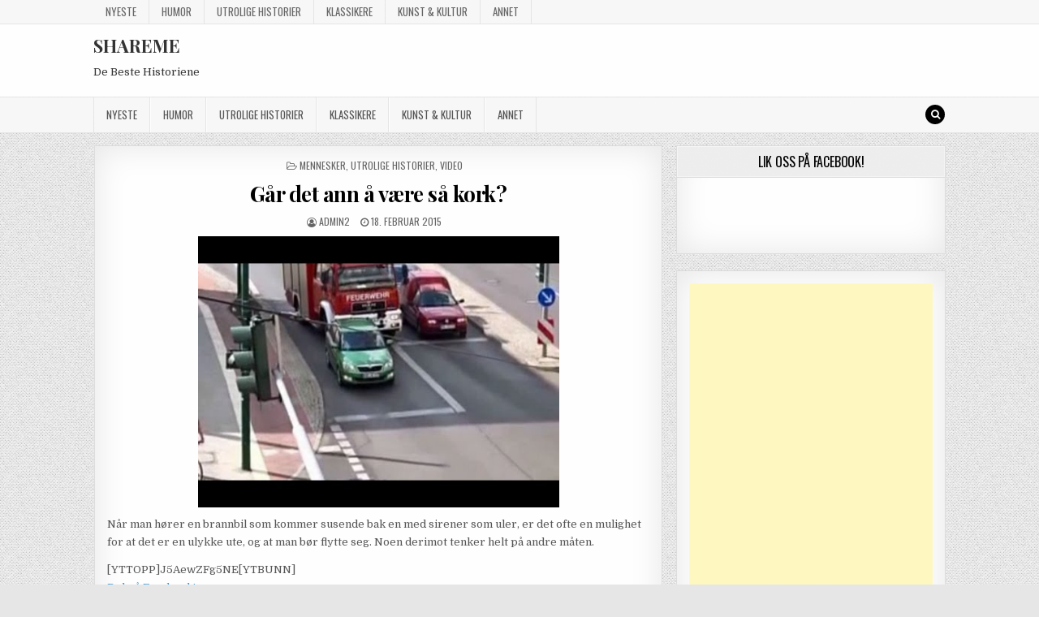

--- FILE ---
content_type: text/html; charset=UTF-8
request_url: https://shareme.no/gar-det-ann-a-vaere-sa-kork/
body_size: 10794
content:
<!DOCTYPE html>
<html lang="nb-NO">
<head>
<meta charset="UTF-8">
<meta name="viewport" content="width=device-width, initial-scale=1, maximum-scale=1">
<link rel="profile" href="http://gmpg.org/xfn/11">
<link rel="pingback" href="https://shareme.no/xmlrpc.php">
<title>Går det ann å være så kork? &#8211; SHAREME</title>
<meta name='robots' content='max-image-preview:large' />
<link rel='dns-prefetch' href='//fonts.googleapis.com' />
<link rel="alternate" type="application/rss+xml" title="SHAREME &raquo; strøm" href="https://shareme.no/feed/" />
<link rel="alternate" type="application/rss+xml" title="SHAREME &raquo; kommentarstrøm" href="https://shareme.no/comments/feed/" />
<link rel="alternate" title="oEmbed (JSON)" type="application/json+oembed" href="https://shareme.no/wp-json/oembed/1.0/embed?url=https%3A%2F%2Fshareme.no%2Fgar-det-ann-a-vaere-sa-kork%2F" />
<link rel="alternate" title="oEmbed (XML)" type="text/xml+oembed" href="https://shareme.no/wp-json/oembed/1.0/embed?url=https%3A%2F%2Fshareme.no%2Fgar-det-ann-a-vaere-sa-kork%2F&#038;format=xml" />
<style id='wp-img-auto-sizes-contain-inline-css' type='text/css'>
img:is([sizes=auto i],[sizes^="auto," i]){contain-intrinsic-size:3000px 1500px}
/*# sourceURL=wp-img-auto-sizes-contain-inline-css */
</style>

<style id='wp-emoji-styles-inline-css' type='text/css'>

	img.wp-smiley, img.emoji {
		display: inline !important;
		border: none !important;
		box-shadow: none !important;
		height: 1em !important;
		width: 1em !important;
		margin: 0 0.07em !important;
		vertical-align: -0.1em !important;
		background: none !important;
		padding: 0 !important;
	}
/*# sourceURL=wp-emoji-styles-inline-css */
</style>
<link rel='stylesheet' id='wp-block-library-css' href='https://shareme.no/wp-includes/css/dist/block-library/style.min.css?ver=6.9' type='text/css' media='all' />
<style id='global-styles-inline-css' type='text/css'>
:root{--wp--preset--aspect-ratio--square: 1;--wp--preset--aspect-ratio--4-3: 4/3;--wp--preset--aspect-ratio--3-4: 3/4;--wp--preset--aspect-ratio--3-2: 3/2;--wp--preset--aspect-ratio--2-3: 2/3;--wp--preset--aspect-ratio--16-9: 16/9;--wp--preset--aspect-ratio--9-16: 9/16;--wp--preset--color--black: #000000;--wp--preset--color--cyan-bluish-gray: #abb8c3;--wp--preset--color--white: #ffffff;--wp--preset--color--pale-pink: #f78da7;--wp--preset--color--vivid-red: #cf2e2e;--wp--preset--color--luminous-vivid-orange: #ff6900;--wp--preset--color--luminous-vivid-amber: #fcb900;--wp--preset--color--light-green-cyan: #7bdcb5;--wp--preset--color--vivid-green-cyan: #00d084;--wp--preset--color--pale-cyan-blue: #8ed1fc;--wp--preset--color--vivid-cyan-blue: #0693e3;--wp--preset--color--vivid-purple: #9b51e0;--wp--preset--gradient--vivid-cyan-blue-to-vivid-purple: linear-gradient(135deg,rgb(6,147,227) 0%,rgb(155,81,224) 100%);--wp--preset--gradient--light-green-cyan-to-vivid-green-cyan: linear-gradient(135deg,rgb(122,220,180) 0%,rgb(0,208,130) 100%);--wp--preset--gradient--luminous-vivid-amber-to-luminous-vivid-orange: linear-gradient(135deg,rgb(252,185,0) 0%,rgb(255,105,0) 100%);--wp--preset--gradient--luminous-vivid-orange-to-vivid-red: linear-gradient(135deg,rgb(255,105,0) 0%,rgb(207,46,46) 100%);--wp--preset--gradient--very-light-gray-to-cyan-bluish-gray: linear-gradient(135deg,rgb(238,238,238) 0%,rgb(169,184,195) 100%);--wp--preset--gradient--cool-to-warm-spectrum: linear-gradient(135deg,rgb(74,234,220) 0%,rgb(151,120,209) 20%,rgb(207,42,186) 40%,rgb(238,44,130) 60%,rgb(251,105,98) 80%,rgb(254,248,76) 100%);--wp--preset--gradient--blush-light-purple: linear-gradient(135deg,rgb(255,206,236) 0%,rgb(152,150,240) 100%);--wp--preset--gradient--blush-bordeaux: linear-gradient(135deg,rgb(254,205,165) 0%,rgb(254,45,45) 50%,rgb(107,0,62) 100%);--wp--preset--gradient--luminous-dusk: linear-gradient(135deg,rgb(255,203,112) 0%,rgb(199,81,192) 50%,rgb(65,88,208) 100%);--wp--preset--gradient--pale-ocean: linear-gradient(135deg,rgb(255,245,203) 0%,rgb(182,227,212) 50%,rgb(51,167,181) 100%);--wp--preset--gradient--electric-grass: linear-gradient(135deg,rgb(202,248,128) 0%,rgb(113,206,126) 100%);--wp--preset--gradient--midnight: linear-gradient(135deg,rgb(2,3,129) 0%,rgb(40,116,252) 100%);--wp--preset--font-size--small: 13px;--wp--preset--font-size--medium: 20px;--wp--preset--font-size--large: 36px;--wp--preset--font-size--x-large: 42px;--wp--preset--spacing--20: 0.44rem;--wp--preset--spacing--30: 0.67rem;--wp--preset--spacing--40: 1rem;--wp--preset--spacing--50: 1.5rem;--wp--preset--spacing--60: 2.25rem;--wp--preset--spacing--70: 3.38rem;--wp--preset--spacing--80: 5.06rem;--wp--preset--shadow--natural: 6px 6px 9px rgba(0, 0, 0, 0.2);--wp--preset--shadow--deep: 12px 12px 50px rgba(0, 0, 0, 0.4);--wp--preset--shadow--sharp: 6px 6px 0px rgba(0, 0, 0, 0.2);--wp--preset--shadow--outlined: 6px 6px 0px -3px rgb(255, 255, 255), 6px 6px rgb(0, 0, 0);--wp--preset--shadow--crisp: 6px 6px 0px rgb(0, 0, 0);}:where(.is-layout-flex){gap: 0.5em;}:where(.is-layout-grid){gap: 0.5em;}body .is-layout-flex{display: flex;}.is-layout-flex{flex-wrap: wrap;align-items: center;}.is-layout-flex > :is(*, div){margin: 0;}body .is-layout-grid{display: grid;}.is-layout-grid > :is(*, div){margin: 0;}:where(.wp-block-columns.is-layout-flex){gap: 2em;}:where(.wp-block-columns.is-layout-grid){gap: 2em;}:where(.wp-block-post-template.is-layout-flex){gap: 1.25em;}:where(.wp-block-post-template.is-layout-grid){gap: 1.25em;}.has-black-color{color: var(--wp--preset--color--black) !important;}.has-cyan-bluish-gray-color{color: var(--wp--preset--color--cyan-bluish-gray) !important;}.has-white-color{color: var(--wp--preset--color--white) !important;}.has-pale-pink-color{color: var(--wp--preset--color--pale-pink) !important;}.has-vivid-red-color{color: var(--wp--preset--color--vivid-red) !important;}.has-luminous-vivid-orange-color{color: var(--wp--preset--color--luminous-vivid-orange) !important;}.has-luminous-vivid-amber-color{color: var(--wp--preset--color--luminous-vivid-amber) !important;}.has-light-green-cyan-color{color: var(--wp--preset--color--light-green-cyan) !important;}.has-vivid-green-cyan-color{color: var(--wp--preset--color--vivid-green-cyan) !important;}.has-pale-cyan-blue-color{color: var(--wp--preset--color--pale-cyan-blue) !important;}.has-vivid-cyan-blue-color{color: var(--wp--preset--color--vivid-cyan-blue) !important;}.has-vivid-purple-color{color: var(--wp--preset--color--vivid-purple) !important;}.has-black-background-color{background-color: var(--wp--preset--color--black) !important;}.has-cyan-bluish-gray-background-color{background-color: var(--wp--preset--color--cyan-bluish-gray) !important;}.has-white-background-color{background-color: var(--wp--preset--color--white) !important;}.has-pale-pink-background-color{background-color: var(--wp--preset--color--pale-pink) !important;}.has-vivid-red-background-color{background-color: var(--wp--preset--color--vivid-red) !important;}.has-luminous-vivid-orange-background-color{background-color: var(--wp--preset--color--luminous-vivid-orange) !important;}.has-luminous-vivid-amber-background-color{background-color: var(--wp--preset--color--luminous-vivid-amber) !important;}.has-light-green-cyan-background-color{background-color: var(--wp--preset--color--light-green-cyan) !important;}.has-vivid-green-cyan-background-color{background-color: var(--wp--preset--color--vivid-green-cyan) !important;}.has-pale-cyan-blue-background-color{background-color: var(--wp--preset--color--pale-cyan-blue) !important;}.has-vivid-cyan-blue-background-color{background-color: var(--wp--preset--color--vivid-cyan-blue) !important;}.has-vivid-purple-background-color{background-color: var(--wp--preset--color--vivid-purple) !important;}.has-black-border-color{border-color: var(--wp--preset--color--black) !important;}.has-cyan-bluish-gray-border-color{border-color: var(--wp--preset--color--cyan-bluish-gray) !important;}.has-white-border-color{border-color: var(--wp--preset--color--white) !important;}.has-pale-pink-border-color{border-color: var(--wp--preset--color--pale-pink) !important;}.has-vivid-red-border-color{border-color: var(--wp--preset--color--vivid-red) !important;}.has-luminous-vivid-orange-border-color{border-color: var(--wp--preset--color--luminous-vivid-orange) !important;}.has-luminous-vivid-amber-border-color{border-color: var(--wp--preset--color--luminous-vivid-amber) !important;}.has-light-green-cyan-border-color{border-color: var(--wp--preset--color--light-green-cyan) !important;}.has-vivid-green-cyan-border-color{border-color: var(--wp--preset--color--vivid-green-cyan) !important;}.has-pale-cyan-blue-border-color{border-color: var(--wp--preset--color--pale-cyan-blue) !important;}.has-vivid-cyan-blue-border-color{border-color: var(--wp--preset--color--vivid-cyan-blue) !important;}.has-vivid-purple-border-color{border-color: var(--wp--preset--color--vivid-purple) !important;}.has-vivid-cyan-blue-to-vivid-purple-gradient-background{background: var(--wp--preset--gradient--vivid-cyan-blue-to-vivid-purple) !important;}.has-light-green-cyan-to-vivid-green-cyan-gradient-background{background: var(--wp--preset--gradient--light-green-cyan-to-vivid-green-cyan) !important;}.has-luminous-vivid-amber-to-luminous-vivid-orange-gradient-background{background: var(--wp--preset--gradient--luminous-vivid-amber-to-luminous-vivid-orange) !important;}.has-luminous-vivid-orange-to-vivid-red-gradient-background{background: var(--wp--preset--gradient--luminous-vivid-orange-to-vivid-red) !important;}.has-very-light-gray-to-cyan-bluish-gray-gradient-background{background: var(--wp--preset--gradient--very-light-gray-to-cyan-bluish-gray) !important;}.has-cool-to-warm-spectrum-gradient-background{background: var(--wp--preset--gradient--cool-to-warm-spectrum) !important;}.has-blush-light-purple-gradient-background{background: var(--wp--preset--gradient--blush-light-purple) !important;}.has-blush-bordeaux-gradient-background{background: var(--wp--preset--gradient--blush-bordeaux) !important;}.has-luminous-dusk-gradient-background{background: var(--wp--preset--gradient--luminous-dusk) !important;}.has-pale-ocean-gradient-background{background: var(--wp--preset--gradient--pale-ocean) !important;}.has-electric-grass-gradient-background{background: var(--wp--preset--gradient--electric-grass) !important;}.has-midnight-gradient-background{background: var(--wp--preset--gradient--midnight) !important;}.has-small-font-size{font-size: var(--wp--preset--font-size--small) !important;}.has-medium-font-size{font-size: var(--wp--preset--font-size--medium) !important;}.has-large-font-size{font-size: var(--wp--preset--font-size--large) !important;}.has-x-large-font-size{font-size: var(--wp--preset--font-size--x-large) !important;}
/*# sourceURL=global-styles-inline-css */
</style>

<style id='classic-theme-styles-inline-css' type='text/css'>
/*! This file is auto-generated */
.wp-block-button__link{color:#fff;background-color:#32373c;border-radius:9999px;box-shadow:none;text-decoration:none;padding:calc(.667em + 2px) calc(1.333em + 2px);font-size:1.125em}.wp-block-file__button{background:#32373c;color:#fff;text-decoration:none}
/*# sourceURL=/wp-includes/css/classic-themes.min.css */
</style>
<link rel='stylesheet' id='bbspoiler-css' href='https://shareme.no/wp-content/plugins/bbspoiler/inc/bbspoiler.css?ver=6.9' type='text/css' media='all' />
<link rel='stylesheet' id='geot-css-css' href='https://shareme.no/wp-content/plugins/geotargetingwp/public/css/geotarget-public.min.css?ver=6.9' type='text/css' media='all' />
<link rel='stylesheet' id='greatwp-maincss-css' href='https://shareme.no/wp-content/themes/greatwp/style.css' type='text/css' media='all' />
<link rel='stylesheet' id='font-awesome-css' href='https://shareme.no/wp-content/themes/greatwp/assets/css/font-awesome.min.css' type='text/css' media='all' />
<link rel='stylesheet' id='greatwp-webfont-css' href='//fonts.googleapis.com/css?family=Playfair+Display:400,400i,700,700i|Domine:400,700|Oswald:400,700&#038;display=swap' type='text/css' media='all' />
<script type="text/javascript" src="https://shareme.no/wp-includes/js/jquery/jquery.min.js?ver=3.7.1" id="jquery-core-js"></script>
<script type="text/javascript" src="https://shareme.no/wp-includes/js/jquery/jquery-migrate.min.js?ver=3.4.1" id="jquery-migrate-js"></script>
<script type="text/javascript" id="bbspoiler-js-extra">
/* <![CDATA[ */
var title = {"unfolded":"Expand","folded":"Collapse"};
//# sourceURL=bbspoiler-js-extra
/* ]]> */
</script>
<script type="text/javascript" src="https://shareme.no/wp-content/plugins/bbspoiler/inc/bbspoiler.js?ver=6.9" id="bbspoiler-js"></script>
<link rel="https://api.w.org/" href="https://shareme.no/wp-json/" /><link rel="alternate" title="JSON" type="application/json" href="https://shareme.no/wp-json/wp/v2/posts/2286" /><link rel="EditURI" type="application/rsd+xml" title="RSD" href="https://shareme.no/xmlrpc.php?rsd" />
<meta name="generator" content="WordPress 6.9" />
<link rel="canonical" href="https://shareme.no/gar-det-ann-a-vaere-sa-kork/" />
<link rel='shortlink' href='https://shareme.no/?p=2286' />
<style type="text/css" id="custom-background-css">
body.custom-background { background-image: url("https://shareme.no/wp-content/themes/greatwp/assets/images/background.png"); background-position: left top; background-size: auto; background-repeat: repeat; background-attachment: fixed; }
</style>
	</head>

<body class="wp-singular post-template-default single single-post postid-2286 single-format-standard custom-background wp-theme-greatwp greatwp-animated greatwp-fadein greatwp-group-blog" id="greatwp-site-body" itemscope="itemscope" itemtype="http://schema.org/WebPage">
<a class="skip-link screen-reader-text" href="#greatwp-posts-wrapper">Skip to content</a>

<div class="greatwp-container greatwp-secondary-menu-container clearfix">
<div class="greatwp-secondary-menu-container-inside clearfix">
<nav class="greatwp-nav-secondary" id="greatwp-secondary-navigation" itemscope="itemscope" itemtype="http://schema.org/SiteNavigationElement" role="navigation" aria-label="Undermeny">
<div class="greatwp-outer-wrapper">
<button class="greatwp-secondary-responsive-menu-icon" aria-controls="greatwp-menu-secondary-navigation" aria-expanded="false">Menu</button>
<ul id="greatwp-menu-secondary-navigation" class="greatwp-secondary-nav-menu greatwp-menu-secondary"><li id="menu-item-10" class="icon-rocket menu-item menu-item-type-custom menu-item-object-custom menu-item-home menu-item-10"><a href="http://shareme.no/">Nyeste</a></li>
<li id="menu-item-925" class="icon-smile menu-item menu-item-type-taxonomy menu-item-object-category menu-item-925"><a href="https://shareme.no/category/humor/">Humor</a></li>
<li id="menu-item-926" class="icon-star menu-item menu-item-type-taxonomy menu-item-object-category current-post-ancestor current-menu-parent current-post-parent menu-item-926"><a href="https://shareme.no/category/utrolige-historier/">Utrolige Historier</a></li>
<li id="menu-item-1839" class="menu-item menu-item-type-taxonomy menu-item-object-category menu-item-1839"><a href="https://shareme.no/category/klassikere/">Klassikere</a></li>
<li id="menu-item-927" class="icon-camera menu-item menu-item-type-taxonomy menu-item-object-category menu-item-927"><a href="https://shareme.no/category/kunst-og-kultur/">Kunst &#038; Kultur</a></li>
<li id="menu-item-481" class="icon-question-sign menu-item menu-item-type-taxonomy menu-item-object-category menu-item-481"><a href="https://shareme.no/category/annet/">Annet</a></li>
</ul></div>
</nav>
</div>
</div>

<div class="greatwp-container" id="greatwp-header" itemscope="itemscope" itemtype="http://schema.org/WPHeader" role="banner">
<div class="greatwp-head-content clearfix" id="greatwp-head-content">

<div class="greatwp-outer-wrapper">


<div class="greatwp-header-inside clearfix">
<div id="greatwp-logo">
    <div class="site-branding">
      <h1 class="greatwp-site-title"><a href="https://shareme.no/" rel="home">SHAREME</a></h1>
      <p class="greatwp-site-description">De Beste Historiene</p>
    </div>
</div><!--/#greatwp-logo -->

<div id="greatwp-header-banner">
</div><!--/#greatwp-header-banner -->
</div>

</div>

</div><!--/#greatwp-head-content -->
</div><!--/#greatwp-header -->

<div class="greatwp-container greatwp-primary-menu-container clearfix">
<div class="greatwp-primary-menu-container-inside clearfix">
<nav class="greatwp-nav-primary" id="greatwp-primary-navigation" itemscope="itemscope" itemtype="http://schema.org/SiteNavigationElement" role="navigation" aria-label="Hovedmeny">
<div class="greatwp-outer-wrapper">
<button class="greatwp-primary-responsive-menu-icon" aria-controls="greatwp-menu-primary-navigation" aria-expanded="false">Menu</button>
<ul id="greatwp-menu-primary-navigation" class="greatwp-primary-nav-menu greatwp-menu-primary"><li class="icon-rocket menu-item menu-item-type-custom menu-item-object-custom menu-item-home menu-item-10"><a href="http://shareme.no/">Nyeste</a></li>
<li class="icon-smile menu-item menu-item-type-taxonomy menu-item-object-category menu-item-925"><a href="https://shareme.no/category/humor/">Humor</a></li>
<li class="icon-star menu-item menu-item-type-taxonomy menu-item-object-category current-post-ancestor current-menu-parent current-post-parent menu-item-926"><a href="https://shareme.no/category/utrolige-historier/">Utrolige Historier</a></li>
<li class="menu-item menu-item-type-taxonomy menu-item-object-category menu-item-1839"><a href="https://shareme.no/category/klassikere/">Klassikere</a></li>
<li class="icon-camera menu-item menu-item-type-taxonomy menu-item-object-category menu-item-927"><a href="https://shareme.no/category/kunst-og-kultur/">Kunst &#038; Kultur</a></li>
<li class="icon-question-sign menu-item menu-item-type-taxonomy menu-item-object-category menu-item-481"><a href="https://shareme.no/category/annet/">Annet</a></li>
</ul>
<div class='greatwp-top-social-icons'>
                                                                                                                            <a href="#" title="Søk" class="greatwp-social-icon-search"><i class="fa fa-search"></i></a>
</div>

</div>
</nav>
</div>
</div>

<div id="greatwp-search-overlay-wrap" class="greatwp-search-overlay">
  <button class="greatwp-search-closebtn" aria-label="Lukk søket" title="Lukk søket">&#xD7;</button>
  <div class="greatwp-search-overlay-content">
    
<form role="search" method="get" class="greatwp-search-form" action="https://shareme.no/">
<label>
    <span class="screen-reader-text">Let etter:</span>
    <input type="search" class="greatwp-search-field" placeholder="Søk &hellip;" value="" name="s" />
</label>
<input type="submit" class="greatwp-search-submit" value="Søk" />
</form>  </div>
</div>

<div class="greatwp-outer-wrapper">


</div>

<div class="greatwp-outer-wrapper">

<div class="greatwp-container clearfix" id="greatwp-wrapper">
<div class="greatwp-content-wrapper clearfix" id="greatwp-content-wrapper">
<div class="greatwp-main-wrapper clearfix" id="greatwp-main-wrapper" itemscope="itemscope" itemtype="http://schema.org/Blog" role="main">
<div class="theiaStickySidebar">
<div class="greatwp-main-wrapper-inside clearfix">




<div class="greatwp-posts-wrapper" id="greatwp-posts-wrapper">


    
<article id="post-2286" class="greatwp-post-singular greatwp-box post-2286 post type-post status-publish format-standard has-post-thumbnail hentry category-mennesker category-utrolige-historier category-video wpcat-73-id wpcat-156-id wpcat-4-id">

    <header class="entry-header">
        <div class="greatwp-entry-meta-single greatwp-entry-meta-single-top"><span class="greatwp-entry-meta-single-cats"><i class="fa fa-folder-open-o"></i>&nbsp;<span class="screen-reader-text">Publisert under </span><a href="https://shareme.no/category/mennesker/" rel="category tag">Mennesker</a>, <a href="https://shareme.no/category/utrolige-historier/" rel="category tag">Utrolige Historier</a>, <a href="https://shareme.no/category/video/" rel="category tag">Video</a></span></div>
        <h1 class="post-title entry-title"><a href="https://shareme.no/gar-det-ann-a-vaere-sa-kork/" rel="bookmark">Går det ann å være så kork?</a></h1>
                <div class="greatwp-entry-meta-single">
    <span class="greatwp-entry-meta-single-author"><i class="fa fa-user-circle-o"></i>&nbsp;<span class="author vcard" itemscope="itemscope" itemtype="http://schema.org/Person" itemprop="author"><a class="url fn n" href="https://shareme.no/author/admin2/"><span class="screen-reader-text">Skribent: </span>admin2</a></span></span>    <span class="greatwp-entry-meta-single-date"><i class="fa fa-clock-o"></i>&nbsp;<span class="screen-reader-text">Published Date: </span>18. februar 2015</span>            </div>
        </header><!-- .entry-header -->

    <div class="entry-content clearfix">
                                        <a href="https://shareme.no/gar-det-ann-a-vaere-sa-kork/" title="Permanent lenke til Går det ann å være så kork?"><img width="445" height="334" src="https://shareme.no/wp-content/uploads/2015/02/gar-det-ann-a-vaere-sa-kork.jpg" class="greatwp-post-thumbnail-single wp-post-image" alt="" decoding="async" fetchpriority="high" srcset="https://shareme.no/wp-content/uploads/2015/02/gar-det-ann-a-vaere-sa-kork.jpg 480w, https://shareme.no/wp-content/uploads/2015/02/gar-det-ann-a-vaere-sa-kork-300x225.jpg 300w" sizes="(max-width: 445px) 100vw, 445px" /></a>
                <p>Når man hører en brannbil som kommer susende bak en med sirener som uler, er det ofte en mulighet for at det er en ulykke ute, og at man bør flytte seg. Noen derimot tenker helt på andre måten.</p>
<div class="video-container">[YTTOPP]J5AewZFg5NE[YTBUNN]</div>
<p><a class="button facebook" title="Klikk her for å dele dette på Facebook" href="http://www.facebook.com/share.php?u=&lt;url&gt;" target="_blank">Del på Facebook!</a><br />
[GOOGLE]</p>
    </div><!-- .entry-content -->

    <footer class="entry-footer">
            </footer><!-- .entry-footer -->

    
            <div class="greatwp-author-bio">
            <div class="greatwp-author-bio-top">
            <div class="greatwp-author-bio-gravatar">
                <img alt='' src='https://secure.gravatar.com/avatar/1380ce232590698cc5ddc6a46ab3fe36093c2712d4ee51fe1847d7e00d6ad6d3?s=80&#038;d=mm&#038;r=g' srcset='https://secure.gravatar.com/avatar/1380ce232590698cc5ddc6a46ab3fe36093c2712d4ee51fe1847d7e00d6ad6d3?s=160&#038;d=mm&#038;r=g 2x' class='avatar avatar-80 photo' height='80' width='80' />
            </div>
            <div class="greatwp-author-bio-text">
                <h4>Skribent: <span>admin2</span></h4>
            </div>
            </div>
            </div>
        
</article>
    
	<nav class="navigation post-navigation" aria-label="Innlegg">
		<h2 class="screen-reader-text">Innleggsnavigasjon</h2>
		<div class="nav-links"><div class="nav-previous"><a href="https://shareme.no/noen-av-nrks-tabber/" rel="prev">&larr; Noen av Nrk&#8217;s tabber.</a></div><div class="nav-next"><a href="https://shareme.no/det-er-aldri-lurt-a-le-for-tidlig/" rel="next">Det er aldri lurt å le for tidlig. &rarr;</a></div></div>
	</nav>
    
<div class="clear"></div>

</div><!--/#greatwp-posts-wrapper -->




</div>
</div>
</div><!-- /#greatwp-main-wrapper -->


<div class="greatwp-sidebar-one-wrapper greatwp-sidebar-widget-areas clearfix" id="greatwp-sidebar-one-wrapper" itemscope="itemscope" itemtype="http://schema.org/WPSideBar" role="complementary">
<div class="theiaStickySidebar">
<div class="greatwp-sidebar-one-wrapper-inside clearfix">

<div id="text-5" class="greatwp-side-widget widget greatwp-box widget_text"><h2 class="greatwp-widget-title"><span>LIK OSS PÅ FACEBOOK!</span></h2>			<div class="textwidget"><iframe src="//www.facebook.com/plugins/likebox.php?href=https%3A%2F%2Fwww.facebook.com%2FShareMeNorge&amp;width&amp;height=62&amp;colorscheme=light&amp;show_faces=false&amp;header=true&amp;stream=false&amp;show_border=true&amp;appId=616284761819995" scrolling="no" frameborder="0" style="border:none; overflow:hidden; height:62px;" allowTransparency="true"></iframe></div>
		</div><div id="text-8" class="greatwp-side-widget widget greatwp-box widget_text">			<div class="textwidget"><script async src="//pagead2.googlesyndication.com/pagead/js/adsbygoogle.js"></script>
<!-- shareme.no sidebar -->
<ins class="adsbygoogle"
     style="display:block"
     data-ad-client="ca-pub-2038903148712646"
     data-ad-slot="9394647472"
     data-ad-format="auto"></ins>
<script>
(adsbygoogle = window.adsbygoogle || []).push({});
</script></div>
		</div><div id="text-2" class="greatwp-side-widget widget greatwp-box widget_text">			<div class="textwidget"><h3>LIK OSS PÅ FACEBOOK!</h3><iframe src="//www.facebook.com/plugins/likebox.php?href=https%3A%2F%2Fwww.facebook.com%2FShareMeNorge&amp;width&amp;height=62&amp;colorscheme=light&amp;show_faces=false&amp;header=true&amp;stream=false&amp;show_border=true&amp;appId=616284761819995" scrolling="no" frameborder="0" style="border:none; overflow:hidden; height:62px;" allowTransparency="true"></iframe></div>
		</div><div id="nav_menu-2" class="greatwp-side-widget widget greatwp-box widget_nav_menu"><h2 class="greatwp-widget-title"><span>Utvalgte</span></h2><nav class="menu-sidebar-utvalgte-artikler-container" aria-label="Utvalgte"><ul id="menu-sidebar-utvalgte-artikler" class="menu"><li id="menu-item-2926" class="menu-item menu-item-type-post_type menu-item-object-post menu-item-2926"><a href="https://shareme.no/20-halloweenretter-som-ser-forferdelig-ut-men-smaker-fantastisk/">20+ Halloweenretter som ser forferdelig ut, men smaker fantastisk!</a></li>
<li id="menu-item-2920" class="menu-item menu-item-type-post_type menu-item-object-post menu-item-2920"><a href="https://shareme.no/mdma-dans-stygg-sak/">MDMA dans, stygg sak…</a></li>
<li id="menu-item-2922" class="menu-item menu-item-type-post_type menu-item-object-post menu-item-2922"><a href="https://shareme.no/vi-hadde-aldri-trodd-at-fanger-var-sa-emosjonelle-til-vi-sa-denne/">Vi hadde aldri trodd at fanger var så emosjonelle, til vi så denne!</a></li>
<li id="menu-item-2921" class="menu-item menu-item-type-post_type menu-item-object-post menu-item-2921"><a href="https://shareme.no/norsk-i-sverige/">Norsk i Sverige</a></li>
<li id="menu-item-2923" class="menu-item menu-item-type-post_type menu-item-object-post menu-item-2923"><a href="https://shareme.no/ikke-visste-vi-at-dette-kunne-skje/">Ikke visste vi at dette kunne skje!</a></li>
<li id="menu-item-2924" class="menu-item menu-item-type-post_type menu-item-object-post menu-item-2924"><a href="https://shareme.no/nar-vi-sa-denne-videoen-matte-vi-felle-en-tare/">Når vi så denne videoen, måtte vi felle en tåre</a></li>
<li id="menu-item-2925" class="menu-item menu-item-type-post_type menu-item-object-post menu-item-2925"><a href="https://shareme.no/en-person-er-aldri-helt-borte-sa-lenge-en-person-husker-navnet-dens/">&raquo;En person er aldri helt borte, så lenge en person husker navnet dens&raquo;.</a></li>
<li id="menu-item-2927" class="menu-item menu-item-type-post_type menu-item-object-post menu-item-2927"><a href="https://shareme.no/80-tallet-i-et-notteskall/">80 tallet i et nøtteskall?</a></li>
</ul></nav></div><div id="text-6" class="greatwp-side-widget widget greatwp-box widget_text"><h2 class="greatwp-widget-title"><span>Om shareme.no</span></h2>			<div class="textwidget">Vårt mål er å dele de beste historiene fra hele verden med deg. Også håper vi at du deler de videre på Facebook, slik at flest mulig får dem med seg. 
<br><br>
Om du har tips til en sak, send oss en e-post til trondhansen87@gmail.com .
<br><br>
Er det noe du vil ha fjernet? Kontakt oss på torunnbeategjerven@gmail.com , så fjerner vi det med en gang.
<br><br>
Ha en fin dag! :)</div>
		</div>
</div>
</div>
</div><!-- /#greatwp-sidebar-one-wrapper-->

</div>

</div><!--/#greatwp-content-wrapper -->
</div><!--/#greatwp-wrapper -->




<div class='clearfix' id='greatwp-footer'>
<div class='greatwp-foot-wrap greatwp-container'>
<div class="greatwp-outer-wrapper">

  <p class='greatwp-copyright'>Alle rettigheter &copy; Jam SHAREME</p>
<p class='greatwp-credit'><a href="https://themesdna.com/">Designet av ThemesDNA.com</a></p>

</div>
</div>
</div><!--/#greatwp-footer -->

<button class="greatwp-scroll-top" title="Scroll to Top"><span class="fa fa-arrow-up" aria-hidden="true"></span><span class="screen-reader-text">Scroll to Top</span></button>

<script type="speculationrules">
{"prefetch":[{"source":"document","where":{"and":[{"href_matches":"/*"},{"not":{"href_matches":["/wp-*.php","/wp-admin/*","/wp-content/uploads/*","/wp-content/*","/wp-content/plugins/*","/wp-content/themes/greatwp/*","/*\\?(.+)"]}},{"not":{"selector_matches":"a[rel~=\"nofollow\"]"}},{"not":{"selector_matches":".no-prefetch, .no-prefetch a"}}]},"eagerness":"conservative"}]}
</script>
<div class="geobl-ajax" style="display: none"></div><script type="text/javascript" id="geot-js-js-extra">
/* <![CDATA[ */
var geot = {"ajax_url":"https://shareme.no/wp-admin/admin-ajax.php","ajax":"1","pid":"2286","is_archive":"","is_search":"","is_singular":"1","is_front_page":"","is_category":"","is_page":"","is_single":"1","disable_remove_on_singular":"","is_builder":"","has_geo_posts":"","dropdown_search":"","dropdown_redirect":"","elementor_popup":"1","hide_class":"","hide_override_class":"","remove_class":"","remove_override_class":"","disable_console":"","geoloc_enable":"by_ip","geoloc_force":"","geoloc_fail":"Geolocation is not supported by this browser","geot_cookies_duration":"999"};
//# sourceURL=geot-js-js-extra
/* ]]> */
</script>
<script type="text/javascript" src="https://shareme.no/wp-content/plugins/geotargetingwp/public/js/geotarget-public.js?ver=3.5.4.5" id="geot-js-js"></script>
<script type="text/javascript" src="https://shareme.no/wp-content/plugins/geotargetingwp/public/js/min/selectize.min.js?ver=3.5.4.5" id="geot-slick-js"></script>
<script type="text/javascript" src="https://shareme.no/wp-content/themes/greatwp/assets/js/jquery.fitvids.min.js" id="fitvids-js"></script>
<script type="text/javascript" src="https://shareme.no/wp-content/themes/greatwp/assets/js/ResizeSensor.min.js" id="ResizeSensor-js"></script>
<script type="text/javascript" src="https://shareme.no/wp-content/themes/greatwp/assets/js/theia-sticky-sidebar.min.js" id="theia-sticky-sidebar-js"></script>
<script type="text/javascript" src="https://shareme.no/wp-content/themes/greatwp/assets/js/navigation.js" id="greatwp-navigation-js"></script>
<script type="text/javascript" src="https://shareme.no/wp-content/themes/greatwp/assets/js/skip-link-focus-fix.js" id="greatwp-skip-link-focus-fix-js"></script>
<script type="text/javascript" id="greatwp-customjs-js-extra">
/* <![CDATA[ */
var greatwp_ajax_object = {"ajaxurl":"https://shareme.no/wp-admin/admin-ajax.php","primary_menu_active":"1","secondary_menu_active":"1","sticky_menu":"1","sticky_menu_mobile":"","sticky_sidebar":"1"};
//# sourceURL=greatwp-customjs-js-extra
/* ]]> */
</script>
<script type="text/javascript" src="https://shareme.no/wp-content/themes/greatwp/assets/js/custom.js" id="greatwp-customjs-js"></script>
<script id="wp-emoji-settings" type="application/json">
{"baseUrl":"https://s.w.org/images/core/emoji/17.0.2/72x72/","ext":".png","svgUrl":"https://s.w.org/images/core/emoji/17.0.2/svg/","svgExt":".svg","source":{"concatemoji":"https://shareme.no/wp-includes/js/wp-emoji-release.min.js?ver=6.9"}}
</script>
<script type="module">
/* <![CDATA[ */
/*! This file is auto-generated */
const a=JSON.parse(document.getElementById("wp-emoji-settings").textContent),o=(window._wpemojiSettings=a,"wpEmojiSettingsSupports"),s=["flag","emoji"];function i(e){try{var t={supportTests:e,timestamp:(new Date).valueOf()};sessionStorage.setItem(o,JSON.stringify(t))}catch(e){}}function c(e,t,n){e.clearRect(0,0,e.canvas.width,e.canvas.height),e.fillText(t,0,0);t=new Uint32Array(e.getImageData(0,0,e.canvas.width,e.canvas.height).data);e.clearRect(0,0,e.canvas.width,e.canvas.height),e.fillText(n,0,0);const a=new Uint32Array(e.getImageData(0,0,e.canvas.width,e.canvas.height).data);return t.every((e,t)=>e===a[t])}function p(e,t){e.clearRect(0,0,e.canvas.width,e.canvas.height),e.fillText(t,0,0);var n=e.getImageData(16,16,1,1);for(let e=0;e<n.data.length;e++)if(0!==n.data[e])return!1;return!0}function u(e,t,n,a){switch(t){case"flag":return n(e,"\ud83c\udff3\ufe0f\u200d\u26a7\ufe0f","\ud83c\udff3\ufe0f\u200b\u26a7\ufe0f")?!1:!n(e,"\ud83c\udde8\ud83c\uddf6","\ud83c\udde8\u200b\ud83c\uddf6")&&!n(e,"\ud83c\udff4\udb40\udc67\udb40\udc62\udb40\udc65\udb40\udc6e\udb40\udc67\udb40\udc7f","\ud83c\udff4\u200b\udb40\udc67\u200b\udb40\udc62\u200b\udb40\udc65\u200b\udb40\udc6e\u200b\udb40\udc67\u200b\udb40\udc7f");case"emoji":return!a(e,"\ud83e\u1fac8")}return!1}function f(e,t,n,a){let r;const o=(r="undefined"!=typeof WorkerGlobalScope&&self instanceof WorkerGlobalScope?new OffscreenCanvas(300,150):document.createElement("canvas")).getContext("2d",{willReadFrequently:!0}),s=(o.textBaseline="top",o.font="600 32px Arial",{});return e.forEach(e=>{s[e]=t(o,e,n,a)}),s}function r(e){var t=document.createElement("script");t.src=e,t.defer=!0,document.head.appendChild(t)}a.supports={everything:!0,everythingExceptFlag:!0},new Promise(t=>{let n=function(){try{var e=JSON.parse(sessionStorage.getItem(o));if("object"==typeof e&&"number"==typeof e.timestamp&&(new Date).valueOf()<e.timestamp+604800&&"object"==typeof e.supportTests)return e.supportTests}catch(e){}return null}();if(!n){if("undefined"!=typeof Worker&&"undefined"!=typeof OffscreenCanvas&&"undefined"!=typeof URL&&URL.createObjectURL&&"undefined"!=typeof Blob)try{var e="postMessage("+f.toString()+"("+[JSON.stringify(s),u.toString(),c.toString(),p.toString()].join(",")+"));",a=new Blob([e],{type:"text/javascript"});const r=new Worker(URL.createObjectURL(a),{name:"wpTestEmojiSupports"});return void(r.onmessage=e=>{i(n=e.data),r.terminate(),t(n)})}catch(e){}i(n=f(s,u,c,p))}t(n)}).then(e=>{for(const n in e)a.supports[n]=e[n],a.supports.everything=a.supports.everything&&a.supports[n],"flag"!==n&&(a.supports.everythingExceptFlag=a.supports.everythingExceptFlag&&a.supports[n]);var t;a.supports.everythingExceptFlag=a.supports.everythingExceptFlag&&!a.supports.flag,a.supports.everything||((t=a.source||{}).concatemoji?r(t.concatemoji):t.wpemoji&&t.twemoji&&(r(t.twemoji),r(t.wpemoji)))});
//# sourceURL=https://shareme.no/wp-includes/js/wp-emoji-loader.min.js
/* ]]> */
</script>
</body>
</html>

<!-- Page cached by LiteSpeed Cache 7.7 on 2026-02-01 01:44:56 -->

--- FILE ---
content_type: text/html; charset=utf-8
request_url: https://www.google.com/recaptcha/api2/aframe
body_size: 268
content:
<!DOCTYPE HTML><html><head><meta http-equiv="content-type" content="text/html; charset=UTF-8"></head><body><script nonce="goOwSoTolQ0NzDMmZqyXFA">/** Anti-fraud and anti-abuse applications only. See google.com/recaptcha */ try{var clients={'sodar':'https://pagead2.googlesyndication.com/pagead/sodar?'};window.addEventListener("message",function(a){try{if(a.source===window.parent){var b=JSON.parse(a.data);var c=clients[b['id']];if(c){var d=document.createElement('img');d.src=c+b['params']+'&rc='+(localStorage.getItem("rc::a")?sessionStorage.getItem("rc::b"):"");window.document.body.appendChild(d);sessionStorage.setItem("rc::e",parseInt(sessionStorage.getItem("rc::e")||0)+1);localStorage.setItem("rc::h",'1769910299358');}}}catch(b){}});window.parent.postMessage("_grecaptcha_ready", "*");}catch(b){}</script></body></html>